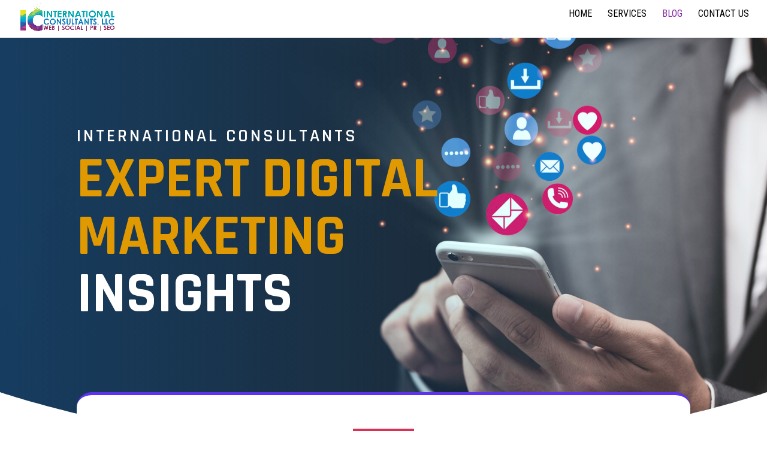

--- FILE ---
content_type: text/html; charset=UTF-8
request_url: https://international-consultants.com/blog/
body_size: 13741
content:
<!DOCTYPE html>
<html lang="en">
<head>
	<meta charset="UTF-8" />
<meta http-equiv="X-UA-Compatible" content="IE=edge">
	<link rel="pingback" href="https://international-consultants.com/xmlrpc.php" />

	<script type="text/javascript">
		document.documentElement.className = 'js';
	</script>
	
	<title>Blog | International Consultants</title>
<meta name='robots' content='max-image-preview:large' />
	<style>img:is([sizes="auto" i], [sizes^="auto," i]) { contain-intrinsic-size: 3000px 1500px }</style>
	<link rel='dns-prefetch' href='//fonts.googleapis.com' />
<link rel="alternate" type="application/rss+xml" title="International Consultants &raquo; Feed" href="https://international-consultants.com/feed/" />
<link rel="alternate" type="application/rss+xml" title="International Consultants &raquo; Comments Feed" href="https://international-consultants.com/comments/feed/" />
<script type="text/javascript">
/* <![CDATA[ */
window._wpemojiSettings = {"baseUrl":"https:\/\/s.w.org\/images\/core\/emoji\/16.0.1\/72x72\/","ext":".png","svgUrl":"https:\/\/s.w.org\/images\/core\/emoji\/16.0.1\/svg\/","svgExt":".svg","source":{"concatemoji":"https:\/\/international-consultants.com\/wp-includes\/js\/wp-emoji-release.min.js?ver=6.8.3"}};
/*! This file is auto-generated */
!function(s,n){var o,i,e;function c(e){try{var t={supportTests:e,timestamp:(new Date).valueOf()};sessionStorage.setItem(o,JSON.stringify(t))}catch(e){}}function p(e,t,n){e.clearRect(0,0,e.canvas.width,e.canvas.height),e.fillText(t,0,0);var t=new Uint32Array(e.getImageData(0,0,e.canvas.width,e.canvas.height).data),a=(e.clearRect(0,0,e.canvas.width,e.canvas.height),e.fillText(n,0,0),new Uint32Array(e.getImageData(0,0,e.canvas.width,e.canvas.height).data));return t.every(function(e,t){return e===a[t]})}function u(e,t){e.clearRect(0,0,e.canvas.width,e.canvas.height),e.fillText(t,0,0);for(var n=e.getImageData(16,16,1,1),a=0;a<n.data.length;a++)if(0!==n.data[a])return!1;return!0}function f(e,t,n,a){switch(t){case"flag":return n(e,"\ud83c\udff3\ufe0f\u200d\u26a7\ufe0f","\ud83c\udff3\ufe0f\u200b\u26a7\ufe0f")?!1:!n(e,"\ud83c\udde8\ud83c\uddf6","\ud83c\udde8\u200b\ud83c\uddf6")&&!n(e,"\ud83c\udff4\udb40\udc67\udb40\udc62\udb40\udc65\udb40\udc6e\udb40\udc67\udb40\udc7f","\ud83c\udff4\u200b\udb40\udc67\u200b\udb40\udc62\u200b\udb40\udc65\u200b\udb40\udc6e\u200b\udb40\udc67\u200b\udb40\udc7f");case"emoji":return!a(e,"\ud83e\udedf")}return!1}function g(e,t,n,a){var r="undefined"!=typeof WorkerGlobalScope&&self instanceof WorkerGlobalScope?new OffscreenCanvas(300,150):s.createElement("canvas"),o=r.getContext("2d",{willReadFrequently:!0}),i=(o.textBaseline="top",o.font="600 32px Arial",{});return e.forEach(function(e){i[e]=t(o,e,n,a)}),i}function t(e){var t=s.createElement("script");t.src=e,t.defer=!0,s.head.appendChild(t)}"undefined"!=typeof Promise&&(o="wpEmojiSettingsSupports",i=["flag","emoji"],n.supports={everything:!0,everythingExceptFlag:!0},e=new Promise(function(e){s.addEventListener("DOMContentLoaded",e,{once:!0})}),new Promise(function(t){var n=function(){try{var e=JSON.parse(sessionStorage.getItem(o));if("object"==typeof e&&"number"==typeof e.timestamp&&(new Date).valueOf()<e.timestamp+604800&&"object"==typeof e.supportTests)return e.supportTests}catch(e){}return null}();if(!n){if("undefined"!=typeof Worker&&"undefined"!=typeof OffscreenCanvas&&"undefined"!=typeof URL&&URL.createObjectURL&&"undefined"!=typeof Blob)try{var e="postMessage("+g.toString()+"("+[JSON.stringify(i),f.toString(),p.toString(),u.toString()].join(",")+"));",a=new Blob([e],{type:"text/javascript"}),r=new Worker(URL.createObjectURL(a),{name:"wpTestEmojiSupports"});return void(r.onmessage=function(e){c(n=e.data),r.terminate(),t(n)})}catch(e){}c(n=g(i,f,p,u))}t(n)}).then(function(e){for(var t in e)n.supports[t]=e[t],n.supports.everything=n.supports.everything&&n.supports[t],"flag"!==t&&(n.supports.everythingExceptFlag=n.supports.everythingExceptFlag&&n.supports[t]);n.supports.everythingExceptFlag=n.supports.everythingExceptFlag&&!n.supports.flag,n.DOMReady=!1,n.readyCallback=function(){n.DOMReady=!0}}).then(function(){return e}).then(function(){var e;n.supports.everything||(n.readyCallback(),(e=n.source||{}).concatemoji?t(e.concatemoji):e.wpemoji&&e.twemoji&&(t(e.twemoji),t(e.wpemoji)))}))}((window,document),window._wpemojiSettings);
/* ]]> */
</script>
<meta content="Divi v.4.5.7" name="generator"/><style id='wp-emoji-styles-inline-css' type='text/css'>

	img.wp-smiley, img.emoji {
		display: inline !important;
		border: none !important;
		box-shadow: none !important;
		height: 1em !important;
		width: 1em !important;
		margin: 0 0.07em !important;
		vertical-align: -0.1em !important;
		background: none !important;
		padding: 0 !important;
	}
</style>
<link rel='stylesheet' id='wp-block-library-css' href='https://international-consultants.com/wp-includes/css/dist/block-library/style.min.css?ver=6.8.3' type='text/css' media='all' />
<style id='classic-theme-styles-inline-css' type='text/css'>
/*! This file is auto-generated */
.wp-block-button__link{color:#fff;background-color:#32373c;border-radius:9999px;box-shadow:none;text-decoration:none;padding:calc(.667em + 2px) calc(1.333em + 2px);font-size:1.125em}.wp-block-file__button{background:#32373c;color:#fff;text-decoration:none}
</style>
<style id='global-styles-inline-css' type='text/css'>
:root{--wp--preset--aspect-ratio--square: 1;--wp--preset--aspect-ratio--4-3: 4/3;--wp--preset--aspect-ratio--3-4: 3/4;--wp--preset--aspect-ratio--3-2: 3/2;--wp--preset--aspect-ratio--2-3: 2/3;--wp--preset--aspect-ratio--16-9: 16/9;--wp--preset--aspect-ratio--9-16: 9/16;--wp--preset--color--black: #000000;--wp--preset--color--cyan-bluish-gray: #abb8c3;--wp--preset--color--white: #ffffff;--wp--preset--color--pale-pink: #f78da7;--wp--preset--color--vivid-red: #cf2e2e;--wp--preset--color--luminous-vivid-orange: #ff6900;--wp--preset--color--luminous-vivid-amber: #fcb900;--wp--preset--color--light-green-cyan: #7bdcb5;--wp--preset--color--vivid-green-cyan: #00d084;--wp--preset--color--pale-cyan-blue: #8ed1fc;--wp--preset--color--vivid-cyan-blue: #0693e3;--wp--preset--color--vivid-purple: #9b51e0;--wp--preset--gradient--vivid-cyan-blue-to-vivid-purple: linear-gradient(135deg,rgba(6,147,227,1) 0%,rgb(155,81,224) 100%);--wp--preset--gradient--light-green-cyan-to-vivid-green-cyan: linear-gradient(135deg,rgb(122,220,180) 0%,rgb(0,208,130) 100%);--wp--preset--gradient--luminous-vivid-amber-to-luminous-vivid-orange: linear-gradient(135deg,rgba(252,185,0,1) 0%,rgba(255,105,0,1) 100%);--wp--preset--gradient--luminous-vivid-orange-to-vivid-red: linear-gradient(135deg,rgba(255,105,0,1) 0%,rgb(207,46,46) 100%);--wp--preset--gradient--very-light-gray-to-cyan-bluish-gray: linear-gradient(135deg,rgb(238,238,238) 0%,rgb(169,184,195) 100%);--wp--preset--gradient--cool-to-warm-spectrum: linear-gradient(135deg,rgb(74,234,220) 0%,rgb(151,120,209) 20%,rgb(207,42,186) 40%,rgb(238,44,130) 60%,rgb(251,105,98) 80%,rgb(254,248,76) 100%);--wp--preset--gradient--blush-light-purple: linear-gradient(135deg,rgb(255,206,236) 0%,rgb(152,150,240) 100%);--wp--preset--gradient--blush-bordeaux: linear-gradient(135deg,rgb(254,205,165) 0%,rgb(254,45,45) 50%,rgb(107,0,62) 100%);--wp--preset--gradient--luminous-dusk: linear-gradient(135deg,rgb(255,203,112) 0%,rgb(199,81,192) 50%,rgb(65,88,208) 100%);--wp--preset--gradient--pale-ocean: linear-gradient(135deg,rgb(255,245,203) 0%,rgb(182,227,212) 50%,rgb(51,167,181) 100%);--wp--preset--gradient--electric-grass: linear-gradient(135deg,rgb(202,248,128) 0%,rgb(113,206,126) 100%);--wp--preset--gradient--midnight: linear-gradient(135deg,rgb(2,3,129) 0%,rgb(40,116,252) 100%);--wp--preset--font-size--small: 13px;--wp--preset--font-size--medium: 20px;--wp--preset--font-size--large: 36px;--wp--preset--font-size--x-large: 42px;--wp--preset--spacing--20: 0.44rem;--wp--preset--spacing--30: 0.67rem;--wp--preset--spacing--40: 1rem;--wp--preset--spacing--50: 1.5rem;--wp--preset--spacing--60: 2.25rem;--wp--preset--spacing--70: 3.38rem;--wp--preset--spacing--80: 5.06rem;--wp--preset--shadow--natural: 6px 6px 9px rgba(0, 0, 0, 0.2);--wp--preset--shadow--deep: 12px 12px 50px rgba(0, 0, 0, 0.4);--wp--preset--shadow--sharp: 6px 6px 0px rgba(0, 0, 0, 0.2);--wp--preset--shadow--outlined: 6px 6px 0px -3px rgba(255, 255, 255, 1), 6px 6px rgba(0, 0, 0, 1);--wp--preset--shadow--crisp: 6px 6px 0px rgba(0, 0, 0, 1);}:where(.is-layout-flex){gap: 0.5em;}:where(.is-layout-grid){gap: 0.5em;}body .is-layout-flex{display: flex;}.is-layout-flex{flex-wrap: wrap;align-items: center;}.is-layout-flex > :is(*, div){margin: 0;}body .is-layout-grid{display: grid;}.is-layout-grid > :is(*, div){margin: 0;}:where(.wp-block-columns.is-layout-flex){gap: 2em;}:where(.wp-block-columns.is-layout-grid){gap: 2em;}:where(.wp-block-post-template.is-layout-flex){gap: 1.25em;}:where(.wp-block-post-template.is-layout-grid){gap: 1.25em;}.has-black-color{color: var(--wp--preset--color--black) !important;}.has-cyan-bluish-gray-color{color: var(--wp--preset--color--cyan-bluish-gray) !important;}.has-white-color{color: var(--wp--preset--color--white) !important;}.has-pale-pink-color{color: var(--wp--preset--color--pale-pink) !important;}.has-vivid-red-color{color: var(--wp--preset--color--vivid-red) !important;}.has-luminous-vivid-orange-color{color: var(--wp--preset--color--luminous-vivid-orange) !important;}.has-luminous-vivid-amber-color{color: var(--wp--preset--color--luminous-vivid-amber) !important;}.has-light-green-cyan-color{color: var(--wp--preset--color--light-green-cyan) !important;}.has-vivid-green-cyan-color{color: var(--wp--preset--color--vivid-green-cyan) !important;}.has-pale-cyan-blue-color{color: var(--wp--preset--color--pale-cyan-blue) !important;}.has-vivid-cyan-blue-color{color: var(--wp--preset--color--vivid-cyan-blue) !important;}.has-vivid-purple-color{color: var(--wp--preset--color--vivid-purple) !important;}.has-black-background-color{background-color: var(--wp--preset--color--black) !important;}.has-cyan-bluish-gray-background-color{background-color: var(--wp--preset--color--cyan-bluish-gray) !important;}.has-white-background-color{background-color: var(--wp--preset--color--white) !important;}.has-pale-pink-background-color{background-color: var(--wp--preset--color--pale-pink) !important;}.has-vivid-red-background-color{background-color: var(--wp--preset--color--vivid-red) !important;}.has-luminous-vivid-orange-background-color{background-color: var(--wp--preset--color--luminous-vivid-orange) !important;}.has-luminous-vivid-amber-background-color{background-color: var(--wp--preset--color--luminous-vivid-amber) !important;}.has-light-green-cyan-background-color{background-color: var(--wp--preset--color--light-green-cyan) !important;}.has-vivid-green-cyan-background-color{background-color: var(--wp--preset--color--vivid-green-cyan) !important;}.has-pale-cyan-blue-background-color{background-color: var(--wp--preset--color--pale-cyan-blue) !important;}.has-vivid-cyan-blue-background-color{background-color: var(--wp--preset--color--vivid-cyan-blue) !important;}.has-vivid-purple-background-color{background-color: var(--wp--preset--color--vivid-purple) !important;}.has-black-border-color{border-color: var(--wp--preset--color--black) !important;}.has-cyan-bluish-gray-border-color{border-color: var(--wp--preset--color--cyan-bluish-gray) !important;}.has-white-border-color{border-color: var(--wp--preset--color--white) !important;}.has-pale-pink-border-color{border-color: var(--wp--preset--color--pale-pink) !important;}.has-vivid-red-border-color{border-color: var(--wp--preset--color--vivid-red) !important;}.has-luminous-vivid-orange-border-color{border-color: var(--wp--preset--color--luminous-vivid-orange) !important;}.has-luminous-vivid-amber-border-color{border-color: var(--wp--preset--color--luminous-vivid-amber) !important;}.has-light-green-cyan-border-color{border-color: var(--wp--preset--color--light-green-cyan) !important;}.has-vivid-green-cyan-border-color{border-color: var(--wp--preset--color--vivid-green-cyan) !important;}.has-pale-cyan-blue-border-color{border-color: var(--wp--preset--color--pale-cyan-blue) !important;}.has-vivid-cyan-blue-border-color{border-color: var(--wp--preset--color--vivid-cyan-blue) !important;}.has-vivid-purple-border-color{border-color: var(--wp--preset--color--vivid-purple) !important;}.has-vivid-cyan-blue-to-vivid-purple-gradient-background{background: var(--wp--preset--gradient--vivid-cyan-blue-to-vivid-purple) !important;}.has-light-green-cyan-to-vivid-green-cyan-gradient-background{background: var(--wp--preset--gradient--light-green-cyan-to-vivid-green-cyan) !important;}.has-luminous-vivid-amber-to-luminous-vivid-orange-gradient-background{background: var(--wp--preset--gradient--luminous-vivid-amber-to-luminous-vivid-orange) !important;}.has-luminous-vivid-orange-to-vivid-red-gradient-background{background: var(--wp--preset--gradient--luminous-vivid-orange-to-vivid-red) !important;}.has-very-light-gray-to-cyan-bluish-gray-gradient-background{background: var(--wp--preset--gradient--very-light-gray-to-cyan-bluish-gray) !important;}.has-cool-to-warm-spectrum-gradient-background{background: var(--wp--preset--gradient--cool-to-warm-spectrum) !important;}.has-blush-light-purple-gradient-background{background: var(--wp--preset--gradient--blush-light-purple) !important;}.has-blush-bordeaux-gradient-background{background: var(--wp--preset--gradient--blush-bordeaux) !important;}.has-luminous-dusk-gradient-background{background: var(--wp--preset--gradient--luminous-dusk) !important;}.has-pale-ocean-gradient-background{background: var(--wp--preset--gradient--pale-ocean) !important;}.has-electric-grass-gradient-background{background: var(--wp--preset--gradient--electric-grass) !important;}.has-midnight-gradient-background{background: var(--wp--preset--gradient--midnight) !important;}.has-small-font-size{font-size: var(--wp--preset--font-size--small) !important;}.has-medium-font-size{font-size: var(--wp--preset--font-size--medium) !important;}.has-large-font-size{font-size: var(--wp--preset--font-size--large) !important;}.has-x-large-font-size{font-size: var(--wp--preset--font-size--x-large) !important;}
:where(.wp-block-post-template.is-layout-flex){gap: 1.25em;}:where(.wp-block-post-template.is-layout-grid){gap: 1.25em;}
:where(.wp-block-columns.is-layout-flex){gap: 2em;}:where(.wp-block-columns.is-layout-grid){gap: 2em;}
:root :where(.wp-block-pullquote){font-size: 1.5em;line-height: 1.6;}
</style>
<link rel='stylesheet' id='divi-style-css' href='https://international-consultants.com/wp-content/themes/Divi/style.css?ver=4.5.7' type='text/css' media='all' />
<link rel='stylesheet' id='et-builder-googlefonts-cached-css' href='https://fonts.googleapis.com/css?family=Roboto+Condensed%3A300%2C300italic%2Cregular%2Citalic%2C700%2C700italic%7CLato%3A100%2C100italic%2C300%2C300italic%2Cregular%2Citalic%2C700%2C700italic%2C900%2C900italic%7CRajdhani%3A300%2Cregular%2C500%2C600%2C700%7CUbuntu%3A300%2C300italic%2Cregular%2Citalic%2C500%2C500italic%2C700%2C700italic&#038;subset=latin%2Clatin-ext&#038;display=swap&#038;ver=6.8.3' type='text/css' media='all' />
<link rel='stylesheet' id='dashicons-css' href='https://international-consultants.com/wp-includes/css/dashicons.min.css?ver=6.8.3' type='text/css' media='all' />
<script type="text/javascript" src="https://international-consultants.com/wp-includes/js/jquery/jquery.min.js?ver=3.7.1" id="jquery-core-js"></script>
<script type="text/javascript" src="https://international-consultants.com/wp-includes/js/jquery/jquery-migrate.min.js?ver=3.4.1" id="jquery-migrate-js"></script>
<script type="text/javascript" src="https://international-consultants.com/wp-content/themes/Divi/core/admin/js/es6-promise.auto.min.js?ver=6.8.3" id="es6-promise-js"></script>
<script type="text/javascript" id="et-core-api-spam-recaptcha-js-extra">
/* <![CDATA[ */
var et_core_api_spam_recaptcha = {"site_key":"","page_action":{"action":"blog"}};
/* ]]> */
</script>
<script type="text/javascript" src="https://international-consultants.com/wp-content/themes/Divi/core/admin/js/recaptcha.js?ver=6.8.3" id="et-core-api-spam-recaptcha-js"></script>
<link rel="https://api.w.org/" href="https://international-consultants.com/wp-json/" /><link rel="alternate" title="JSON" type="application/json" href="https://international-consultants.com/wp-json/wp/v2/pages/371185" /><link rel="EditURI" type="application/rsd+xml" title="RSD" href="https://international-consultants.com/xmlrpc.php?rsd" />
<meta name="generator" content="WordPress 6.8.3" />
<link rel="canonical" href="https://international-consultants.com/blog/" />
<link rel='shortlink' href='https://international-consultants.com/?p=371185' />
<link rel="alternate" title="oEmbed (JSON)" type="application/json+oembed" href="https://international-consultants.com/wp-json/oembed/1.0/embed?url=https%3A%2F%2Finternational-consultants.com%2Fblog%2F" />
<link rel="alternate" title="oEmbed (XML)" type="text/xml+oembed" href="https://international-consultants.com/wp-json/oembed/1.0/embed?url=https%3A%2F%2Finternational-consultants.com%2Fblog%2F&#038;format=xml" />
<meta name="viewport" content="width=device-width, initial-scale=1.0, maximum-scale=1.0, user-scalable=0" /><link rel="icon" href="https://international-consultants.com/wp-content/uploads/2025/09/cropped-i-clogo-final-32x32.jpg" sizes="32x32" />
<link rel="icon" href="https://international-consultants.com/wp-content/uploads/2025/09/cropped-i-clogo-final-192x192.jpg" sizes="192x192" />
<link rel="apple-touch-icon" href="https://international-consultants.com/wp-content/uploads/2025/09/cropped-i-clogo-final-180x180.jpg" />
<meta name="msapplication-TileImage" content="https://international-consultants.com/wp-content/uploads/2025/09/cropped-i-clogo-final-270x270.jpg" />
<style id="et-divi-customizer-global-cached-inline-styles">body,.et_pb_column_1_2 .et_quote_content blockquote cite,.et_pb_column_1_2 .et_link_content a.et_link_main_url,.et_pb_column_1_3 .et_quote_content blockquote cite,.et_pb_column_3_8 .et_quote_content blockquote cite,.et_pb_column_1_4 .et_quote_content blockquote cite,.et_pb_blog_grid .et_quote_content blockquote cite,.et_pb_column_1_3 .et_link_content a.et_link_main_url,.et_pb_column_3_8 .et_link_content a.et_link_main_url,.et_pb_column_1_4 .et_link_content a.et_link_main_url,.et_pb_blog_grid .et_link_content a.et_link_main_url,body .et_pb_bg_layout_light .et_pb_post p,body .et_pb_bg_layout_dark .et_pb_post p{font-size:18px}.et_pb_slide_content,.et_pb_best_value{font-size:20px}body{color:#000000}h1,h2,h3,h4,h5,h6{color:#000000}.woocommerce #respond input#submit,.woocommerce-page #respond input#submit,.woocommerce #content input.button,.woocommerce-page #content input.button,.woocommerce-message,.woocommerce-error,.woocommerce-info{background:#8729a6!important}#et_search_icon:hover,.mobile_menu_bar:before,.mobile_menu_bar:after,.et_toggle_slide_menu:after,.et-social-icon a:hover,.et_pb_sum,.et_pb_pricing li a,.et_pb_pricing_table_button,.et_overlay:before,.entry-summary p.price ins,.woocommerce div.product span.price,.woocommerce-page div.product span.price,.woocommerce #content div.product span.price,.woocommerce-page #content div.product span.price,.woocommerce div.product p.price,.woocommerce-page div.product p.price,.woocommerce #content div.product p.price,.woocommerce-page #content div.product p.price,.et_pb_member_social_links a:hover,.woocommerce .star-rating span:before,.woocommerce-page .star-rating span:before,.et_pb_widget li a:hover,.et_pb_filterable_portfolio .et_pb_portfolio_filters li a.active,.et_pb_filterable_portfolio .et_pb_portofolio_pagination ul li a.active,.et_pb_gallery .et_pb_gallery_pagination ul li a.active,.wp-pagenavi span.current,.wp-pagenavi a:hover,.nav-single a,.tagged_as a,.posted_in a{color:#8729a6}.et_pb_contact_submit,.et_password_protected_form .et_submit_button,.et_pb_bg_layout_light .et_pb_newsletter_button,.comment-reply-link,.form-submit .et_pb_button,.et_pb_bg_layout_light .et_pb_promo_button,.et_pb_bg_layout_light .et_pb_more_button,.woocommerce a.button.alt,.woocommerce-page a.button.alt,.woocommerce button.button.alt,.woocommerce button.button.alt.disabled,.woocommerce-page button.button.alt,.woocommerce-page button.button.alt.disabled,.woocommerce input.button.alt,.woocommerce-page input.button.alt,.woocommerce #respond input#submit.alt,.woocommerce-page #respond input#submit.alt,.woocommerce #content input.button.alt,.woocommerce-page #content input.button.alt,.woocommerce a.button,.woocommerce-page a.button,.woocommerce button.button,.woocommerce-page button.button,.woocommerce input.button,.woocommerce-page input.button,.et_pb_contact p input[type="checkbox"]:checked+label i:before,.et_pb_bg_layout_light.et_pb_module.et_pb_button{color:#8729a6}.footer-widget h4{color:#8729a6}.et-search-form,.nav li ul,.et_mobile_menu,.footer-widget li:before,.et_pb_pricing li:before,blockquote{border-color:#8729a6}.et_pb_counter_amount,.et_pb_featured_table .et_pb_pricing_heading,.et_quote_content,.et_link_content,.et_audio_content,.et_pb_post_slider.et_pb_bg_layout_dark,.et_slide_in_menu_container,.et_pb_contact p input[type="radio"]:checked+label i:before{background-color:#8729a6}.container,.et_pb_row,.et_pb_slider .et_pb_container,.et_pb_fullwidth_section .et_pb_title_container,.et_pb_fullwidth_section .et_pb_title_featured_container,.et_pb_fullwidth_header:not(.et_pb_fullscreen) .et_pb_fullwidth_header_container{max-width:1240px}.et_boxed_layout #page-container,.et_boxed_layout.et_non_fixed_nav.et_transparent_nav #page-container #top-header,.et_boxed_layout.et_non_fixed_nav.et_transparent_nav #page-container #main-header,.et_fixed_nav.et_boxed_layout #page-container #top-header,.et_fixed_nav.et_boxed_layout #page-container #main-header,.et_boxed_layout #page-container .container,.et_boxed_layout #page-container .et_pb_row{max-width:1400px}a{color:#8729a6}#top-header,#et-secondary-nav li ul{background-color:#8729a6}.et_header_style_centered .mobile_nav .select_page,.et_header_style_split .mobile_nav .select_page,.et_nav_text_color_light #top-menu>li>a,.et_nav_text_color_dark #top-menu>li>a,#top-menu a,.et_mobile_menu li a,.et_nav_text_color_light .et_mobile_menu li a,.et_nav_text_color_dark .et_mobile_menu li a,#et_search_icon:before,.et_search_form_container input,span.et_close_search_field:after,#et-top-navigation .et-cart-info{color:#000000}.et_search_form_container input::-moz-placeholder{color:#000000}.et_search_form_container input::-webkit-input-placeholder{color:#000000}.et_search_form_container input:-ms-input-placeholder{color:#000000}#top-menu li a{font-size:16px}body.et_vertical_nav .container.et_search_form_container .et-search-form input{font-size:16px!important}#top-menu li a,.et_search_form_container input{font-weight:normal;font-style:normal;text-transform:uppercase;text-decoration:none}.et_search_form_container input::-moz-placeholder{font-weight:normal;font-style:normal;text-transform:uppercase;text-decoration:none}.et_search_form_container input::-webkit-input-placeholder{font-weight:normal;font-style:normal;text-transform:uppercase;text-decoration:none}.et_search_form_container input:-ms-input-placeholder{font-weight:normal;font-style:normal;text-transform:uppercase;text-decoration:none}#top-menu li.current-menu-ancestor>a,#top-menu li.current-menu-item>a,.et_color_scheme_red #top-menu li.current-menu-ancestor>a,.et_color_scheme_red #top-menu li.current-menu-item>a,.et_color_scheme_pink #top-menu li.current-menu-ancestor>a,.et_color_scheme_pink #top-menu li.current-menu-item>a,.et_color_scheme_orange #top-menu li.current-menu-ancestor>a,.et_color_scheme_orange #top-menu li.current-menu-item>a,.et_color_scheme_green #top-menu li.current-menu-ancestor>a,.et_color_scheme_green #top-menu li.current-menu-item>a{color:#8729a6}#footer-widgets .footer-widget a,#footer-widgets .footer-widget li a,#footer-widgets .footer-widget li a:hover{color:#ffffff}.footer-widget{color:#ffffff}#main-footer .footer-widget h4{color:#8729a6}.footer-widget li:before{border-color:#8729a6}.footer-widget .et_pb_widget div,.footer-widget .et_pb_widget ul,.footer-widget .et_pb_widget ol,.footer-widget .et_pb_widget label{line-height:1.7em}#footer-widgets .footer-widget li:before{top:12.3px}#et-footer-nav .bottom-nav li.current-menu-item a{color:#8729a6}#footer-bottom{background-color:#000000}#footer-info,#footer-info a{color:#ffffff}#footer-info{font-size:13px}body .et_pb_button:hover,.woocommerce a.button.alt:hover,.woocommerce-page a.button.alt:hover,.woocommerce button.button.alt:hover,.woocommerce button.button.alt.disabled:hover,.woocommerce-page button.button.alt:hover,.woocommerce-page button.button.alt.disabled:hover,.woocommerce input.button.alt:hover,.woocommerce-page input.button.alt:hover,.woocommerce #respond input#submit.alt:hover,.woocommerce-page #respond input#submit.alt:hover,.woocommerce #content input.button.alt:hover,.woocommerce-page #content input.button.alt:hover,.woocommerce a.button:hover,.woocommerce-page a.button:hover,.woocommerce button.button:hover,.woocommerce-page button.button:hover,.woocommerce input.button:hover,.woocommerce-page input.button:hover,.woocommerce #respond input#submit:hover,.woocommerce-page #respond input#submit:hover,.woocommerce #content input.button:hover,.woocommerce-page #content input.button:hover{border-radius:0px}h1,h2,h3,h4,h5,h6,.et_quote_content blockquote p,.et_pb_slide_description .et_pb_slide_title{font-weight:normal;font-style:normal;text-transform:uppercase;text-decoration:none}@media only screen and (min-width:981px){#logo{max-height:80%}.et_pb_svg_logo #logo{height:80%}.et_header_style_centered.et_hide_primary_logo #main-header:not(.et-fixed-header) .logo_container,.et_header_style_centered.et_hide_fixed_logo #main-header.et-fixed-header .logo_container{height:11.88px}.et_header_style_left .et-fixed-header #et-top-navigation,.et_header_style_split .et-fixed-header #et-top-navigation{padding:33px 0 0 0}.et_header_style_left .et-fixed-header #et-top-navigation nav>ul>li>a,.et_header_style_split .et-fixed-header #et-top-navigation nav>ul>li>a{padding-bottom:33px}.et_header_style_centered header#main-header.et-fixed-header .logo_container{height:66px}.et_header_style_split #main-header.et-fixed-header .centered-inline-logo-wrap{width:66px;margin:-66px 0}.et_header_style_split .et-fixed-header .centered-inline-logo-wrap #logo{max-height:66px}.et_pb_svg_logo.et_header_style_split .et-fixed-header .centered-inline-logo-wrap #logo{height:66px}.et_header_style_slide .et-fixed-header #et-top-navigation,.et_header_style_fullscreen .et-fixed-header #et-top-navigation{padding:24px 0 24px 0!important}.et-fixed-header #top-menu a,.et-fixed-header #et_search_icon:before,.et-fixed-header #et_top_search .et-search-form input,.et-fixed-header .et_search_form_container input,.et-fixed-header .et_close_search_field:after,.et-fixed-header #et-top-navigation .et-cart-info{color:#000000!important}.et-fixed-header .et_search_form_container input::-moz-placeholder{color:#000000!important}.et-fixed-header .et_search_form_container input::-webkit-input-placeholder{color:#000000!important}.et-fixed-header .et_search_form_container input:-ms-input-placeholder{color:#000000!important}.et-fixed-header #top-menu li.current-menu-ancestor>a,.et-fixed-header #top-menu li.current-menu-item>a{color:#8729a6!important}}@media only screen and (min-width:1550px){.et_pb_row{padding:31px 0}.et_pb_section{padding:62px 0}.single.et_pb_pagebuilder_layout.et_full_width_page .et_post_meta_wrapper{padding-top:93px}.et_pb_fullwidth_section{padding:0}}	h1,h2,h3,h4,h5,h6{font-family:'Roboto Condensed',Helvetica,Arial,Lucida,sans-serif}body,input,textarea,select{font-family:'Lato',Helvetica,Arial,Lucida,sans-serif}#main-header,#et-top-navigation{font-family:'Roboto Condensed',Helvetica,Arial,Lucida,sans-serif}.cta_menu a{padding:20px 30px!important;background-color:#5e33f0;color:#fff!important}.et-fixed-header #top-menu li.cta_menu.current-menu-item>a{color:#ffffff!important}.more-link{background-color:#5e33f0;color:#fff!important;padding:1px 10px;text-transform:uppercase;font-size:13px;margin-top:10px;display:inline-block!important}.et-fixed-header #top-menu .cta_menu a{color:#fff!important}body{font-weight:400}.et_header_style_left #et-top-navigation{padding-top:16px!important}</style></head>
<body class="wp-singular page-template-default page page-id-371185 wp-theme-Divi et-tb-has-template et-tb-has-footer et_pb_button_helper_class et_fullwidth_nav et_fixed_nav et_show_nav et_primary_nav_dropdown_animation_fade et_secondary_nav_dropdown_animation_fade et_header_style_left et_cover_background et_pb_gutter osx et_pb_gutters3 et_pb_pagebuilder_layout et_no_sidebar et_divi_theme et-db et_minified_js et_minified_css">
	<div id="page-container">
<div id="et-boc" class="et-boc">
			
		

	<header id="main-header" data-height-onload="66">
		<div class="container clearfix et_menu_container">
					<div class="logo_container">
				<span class="logo_helper"></span>
				<a href="https://international-consultants.com/">
					<img src="https://international-consultants.com/wp-content/uploads/2023/12/ic-LOGO.png" alt="International Consultants" id="logo" data-height-percentage="80" />
				</a>
			</div>
					<div id="et-top-navigation" data-height="66" data-fixed-height="66">
									<nav id="top-menu-nav">
					<ul id="top-menu" class="nav"><li class="menu-item menu-item-type-post_type menu-item-object-page menu-item-home menu-item-371159"><a href="https://international-consultants.com/">Home</a></li>
<li class="menu-item menu-item-type-post_type menu-item-object-page menu-item-371160"><a href="https://international-consultants.com/services/">Services</a></li>
<li class="menu-item menu-item-type-post_type menu-item-object-page current-menu-item page_item page-item-371185 current_page_item menu-item-371187"><a href="https://international-consultants.com/blog/" aria-current="page">Blog</a></li>
<li class="menu-item menu-item-type-post_type menu-item-object-page menu-item-371182"><a href="https://international-consultants.com/contact-us/">Contact Us</a></li>
</ul>					</nav>
				
				
				
				
				<div id="et_mobile_nav_menu">
				<div class="mobile_nav closed">
					<span class="select_page">Select Page</span>
					<span class="mobile_menu_bar mobile_menu_bar_toggle"></span>
				</div>
			</div>			</div> <!-- #et-top-navigation -->
		</div> <!-- .container -->
		<div class="et_search_outer">
			<div class="container et_search_form_container">
				<form role="search" method="get" class="et-search-form" action="https://international-consultants.com/">
				<input type="search" class="et-search-field" placeholder="Search &hellip;" value="" name="s" title="Search for:" />				</form>
				<span class="et_close_search_field"></span>
			</div>
		</div>
	</header> <!-- #main-header -->
<div id="et-main-area">
	
<div id="main-content">


			
				<article id="post-371185" class="post-371185 page type-page status-publish hentry">

				
					<div class="entry-content">
					<div class="et-l et-l--post">
			<div class="et_builder_inner_content et_pb_gutters3">
		<div class="et_pb_section et_pb_section_0 et_pb_with_background et_section_regular section_has_divider et_pb_bottom_divider" >
				
				
				
				
					<div class="et_pb_row et_pb_row_0">
				<div class="et_pb_column et_pb_column_2_3 et_pb_column_0  et_pb_css_mix_blend_mode_passthrough">
				
				
				<div class="et_pb_module et_pb_text et_pb_text_0 et_animated  et_pb_text_align_left et_pb_bg_layout_light">
				
				
				<div class="et_pb_text_inner"><h3>international consultants</h3>
<h1><span style="color: #1face1;"><span style="color: #e09900;">Expert digital marketing </span></span>insights </h1></div>
			</div> <!-- .et_pb_text -->
			</div> <!-- .et_pb_column --><div class="et_pb_column et_pb_column_1_3 et_pb_column_1  et_pb_css_mix_blend_mode_passthrough et-last-child et_pb_column_empty">
				
				
				
			</div> <!-- .et_pb_column -->
				
				
			</div> <!-- .et_pb_row -->
				
				<div class="et_pb_bottom_inside_divider et-no-transition"></div>
			</div> <!-- .et_pb_section --><div class="et_pb_section et_pb_section_1 et_pb_with_background et_section_regular" >
				
				
				
				
					<div class="et_pb_with_border et_pb_row et_pb_row_1">
				<div class="et_pb_column et_pb_column_4_4 et_pb_column_2  et_pb_css_mix_blend_mode_passthrough et-last-child">
				
				
				<div class="et_pb_module et_pb_divider et_pb_divider_0 et_pb_divider_position_ et_pb_space"><div class="et_pb_divider_internal"></div></div><div class="et_pb_module et_pb_text et_pb_text_1  et_pb_text_align_center et_pb_bg_layout_light">
				
				
				<div class="et_pb_text_inner"><p>Expert digital marketing insights.</p></div>
			</div> <!-- .et_pb_text -->
			</div> <!-- .et_pb_column -->
				
				
			</div> <!-- .et_pb_row --><div class="et_pb_row et_pb_row_2">
				<div class="et_pb_column et_pb_column_4_4 et_pb_column_3  et_pb_css_mix_blend_mode_passthrough et-last-child">
				
				
				<div class="et_pb_with_border et_pb_module et_pb_blog_0 et_pb_blog_grid_wrapper">
					<div class="et_pb_blog_grid clearfix ">
					
					
					<div class="et_pb_ajax_pagination_container">
						<div class="et_pb_salvattore_content" data-columns>
			<article id="post-371142" class="et_pb_post clearfix et_pb_blog_item_0_0 post-371142 post type-post status-publish format-standard has-post-thumbnail hentry category-social-media-marketing">

				<div class="et_pb_image_container"><a href="https://international-consultants.com/social-media-marketing/revolutionizing-b2b-marketing-mastering-cost-effective-targeted-social-media-advertising/" class="entry-featured-image-url"><img decoding="async" src="https://international-consultants.com/wp-content/uploads/2023/12/service-4-400x250.jpg" alt="Revolutionizing B2B Marketing: Mastering Cost-Effective Targeted Social Media Advertising" class="" srcset="https://international-consultants.com/wp-content/uploads/2023/12/service-4.jpg 479w, https://international-consultants.com/wp-content/uploads/2023/12/service-4-400x250.jpg 480w " sizes="(max-width:479px) 479px, 100vw "  width='400' height='250' /></a></div> <!-- .et_pb_image_container -->
														<h2 class="entry-title"><a href="https://international-consultants.com/social-media-marketing/revolutionizing-b2b-marketing-mastering-cost-effective-targeted-social-media-advertising/">Revolutionizing B2B Marketing: Mastering Cost-Effective Targeted Social Media Advertising</a></h2>
				
					<p class="post-meta"><span class="published">Jan 3, 2024</span> | <a href="https://international-consultants.com/category/social-media-marketing/" rel="tag">social media marketing</a></p><div class="post-content"><div class="post-content-inner"><p>In the rapidly evolving digital marketplace, the significance of targeted social media advertising...</p>
</div><a href="https://international-consultants.com/social-media-marketing/revolutionizing-b2b-marketing-mastering-cost-effective-targeted-social-media-advertising/" class="more-link">read more</a></div>			
			</article> <!-- .et_pb_post -->
				
			<article id="post-371140" class="et_pb_post clearfix et_pb_blog_item_0_1 post-371140 post type-post status-publish format-standard has-post-thumbnail hentry category-social-media-marketing">

				<div class="et_pb_image_container"><a href="https://international-consultants.com/social-media-marketing/maximizing-your-reach-cost-effective-strategies-for-targeting-the-right-audience-on-social-media/" class="entry-featured-image-url"><img decoding="async" src="https://international-consultants.com/wp-content/uploads/2024/01/social-media-marketing-concept-with-businessman-holding-smartphone-scaled.jpg" alt="Maximizing Your Reach: Cost-Effective Strategies for Targeting the Right Audience on Social Media" class="" srcset="https://international-consultants.com/wp-content/uploads/2024/01/social-media-marketing-concept-with-businessman-holding-smartphone-scaled.jpg 479w, https://international-consultants.com/wp-content/uploads/2024/01/social-media-marketing-concept-with-businessman-holding-smartphone-scaled.jpg 480w " sizes="(max-width:479px) 479px, 100vw "  width='400' height='250' /></a></div> <!-- .et_pb_image_container -->
														<h2 class="entry-title"><a href="https://international-consultants.com/social-media-marketing/maximizing-your-reach-cost-effective-strategies-for-targeting-the-right-audience-on-social-media/">Maximizing Your Reach: Cost-Effective Strategies for Targeting the Right Audience on Social Media</a></h2>
				
					<p class="post-meta"><span class="published">Jan 3, 2024</span> | <a href="https://international-consultants.com/category/social-media-marketing/" rel="tag">social media marketing</a></p><div class="post-content"><div class="post-content-inner"><p>In the dynamic world of digital marketing, reaching the right audience on social media without...</p>
</div><a href="https://international-consultants.com/social-media-marketing/maximizing-your-reach-cost-effective-strategies-for-targeting-the-right-audience-on-social-media/" class="more-link">read more</a></div>			
			</article> <!-- .et_pb_post -->
				
			<article id="post-371138" class="et_pb_post clearfix et_pb_blog_item_0_2 post-371138 post type-post status-publish format-standard has-post-thumbnail hentry category-social-media-marketing">

				<div class="et_pb_image_container"><a href="https://international-consultants.com/social-media-marketing/expanding-horizons-how-social-media-can-elevate-your-brand/" class="entry-featured-image-url"><img decoding="async" src="https://international-consultants.com/wp-content/uploads/2024/01/content-marketing-content-data-blogging-media-publication-information-vision-concept-400x250.jpg" alt="Expanding Horizons: How Social Media Can Elevate Your Brand" class="" srcset="https://international-consultants.com/wp-content/uploads/2024/01/content-marketing-content-data-blogging-media-publication-information-vision-concept-scaled.jpg 479w, https://international-consultants.com/wp-content/uploads/2024/01/content-marketing-content-data-blogging-media-publication-information-vision-concept-400x250.jpg 480w " sizes="(max-width:479px) 479px, 100vw "  width='400' height='250' /></a></div> <!-- .et_pb_image_container -->
														<h2 class="entry-title"><a href="https://international-consultants.com/social-media-marketing/expanding-horizons-how-social-media-can-elevate-your-brand/">Expanding Horizons: How Social Media Can Elevate Your Brand</a></h2>
				
					<p class="post-meta"><span class="published">Jan 3, 2024</span> | <a href="https://international-consultants.com/category/social-media-marketing/" rel="tag">social media marketing</a></p><div class="post-content"><div class="post-content-inner"><p>In the ever-evolving world of digital marketing, the power of social media in brand building and...</p>
</div><a href="https://international-consultants.com/social-media-marketing/expanding-horizons-how-social-media-can-elevate-your-brand/" class="more-link">read more</a></div>			
			</article> <!-- .et_pb_post -->
				</div><!-- .et_pb_salvattore_content --><div><div class="pagination clearfix">
	<div class="alignleft"><a href="https://international-consultants.com/blog/page/2/?et_blog" >&laquo; Older Entries</a></div>
	<div class="alignright"></div>
</div></div></div> <!-- .et_pb_posts -->
					</div>
					 
				</div>
			</div> <!-- .et_pb_column -->
				
				
			</div> <!-- .et_pb_row -->
				
				
			</div> <!-- .et_pb_section --><div class="et_pb_section et_pb_section_2 et_pb_section_parallax et_pb_with_background et_section_regular" >
				
				<div class="et_parallax_bg_wrap"><div
						class="et_parallax_bg et_pb_parallax_css et_parallax_bg_phone"
						style="background-image: url(https://elements.duogeeks.com/wp-content/uploads/2020/09/Untitled-3.png);"
					></div></div><div class="et_parallax_bg_wrap"><div
						class="et_parallax_bg_phone_exist et_parallax_bg et_pb_parallax_css et_parallax_bg_tablet"
						style="background-image: url(https://elements.duogeeks.com/wp-content/uploads/2020/09/Untitled-3.png);"
					></div></div><div class="et_parallax_bg_wrap"><div
						class="et_parallax_bg_phone_exist et_parallax_bg_tablet_exist et_parallax_bg et_pb_parallax_css"
						style="background-image: url(https://elements.duogeeks.com/wp-content/uploads/2020/09/Untitled-3.png);"
					></div></div>
				
				
					<div class="et_pb_row et_pb_row_3 et_pb_equal_columns et_pb_gutters3">
				<div class="et_pb_column et_pb_column_1_4 et_pb_column_4  et_pb_css_mix_blend_mode_passthrough">
				
				
				<div class="et_pb_with_border et_pb_module et_pb_blurb et_pb_blurb_0 et_animated  et_pb_text_align_left  et_pb_blurb_position_top et_pb_bg_layout_light">
				
				
				<div class="et_pb_blurb_content">
					<div class="et_pb_main_blurb_image"><span class="et_pb_image_wrap"><img decoding="async" src="http://international-consultants.com/wp-content/uploads/2024/01/LIFT-OFF.png" alt="" srcset="https://international-consultants.com/wp-content/uploads/2024/01/LIFT-OFF.png 512w, https://international-consultants.com/wp-content/uploads/2024/01/LIFT-OFF-480x480.png 480w" sizes="(min-width: 0px) and (max-width: 480px) 480px, (min-width: 481px) 512px, 100vw" class="et-waypoint et_pb_animation_top" /></span></div>
					<div class="et_pb_blurb_container">
						<h4 class="et_pb_module_header"><span>digital MARKETING (SEO/SEM/PPC)</span></h4>
						<div class="et_pb_blurb_description"><p>Our yoga trainers will build your perfect body fast.</p></div>
					</div>
				</div> <!-- .et_pb_blurb_content -->
			</div> <!-- .et_pb_blurb -->
			</div> <!-- .et_pb_column --><div class="et_pb_column et_pb_column_1_4 et_pb_column_5  et_pb_css_mix_blend_mode_passthrough">
				
				
				<div class="et_pb_with_border et_pb_module et_pb_blurb et_pb_blurb_1 et_animated  et_pb_text_align_left  et_pb_blurb_position_top et_pb_bg_layout_light">
				
				
				<div class="et_pb_blurb_content">
					<div class="et_pb_main_blurb_image"><span class="et_pb_image_wrap"><img decoding="async" src="http://international-consultants.com/wp-content/uploads/2024/01/AI-ROCKET.png" alt="" srcset="https://international-consultants.com/wp-content/uploads/2024/01/AI-ROCKET.png 512w, https://international-consultants.com/wp-content/uploads/2024/01/AI-ROCKET-480x480.png 480w" sizes="(min-width: 0px) and (max-width: 480px) 480px, (min-width: 481px) 512px, 100vw" class="et-waypoint et_pb_animation_top" /></span></div>
					<div class="et_pb_blurb_container">
						<h4 class="et_pb_module_header"><span>CONVERSATIONAL AI CONSULTING</span></h4>
						<div class="et_pb_blurb_description"><p><span>The class based sessions are challenging, innovative.</span></p></div>
					</div>
				</div> <!-- .et_pb_blurb_content -->
			</div> <!-- .et_pb_blurb -->
			</div> <!-- .et_pb_column --><div class="et_pb_column et_pb_column_1_4 et_pb_column_6  et_pb_css_mix_blend_mode_passthrough">
				
				
				<div class="et_pb_with_border et_pb_module et_pb_blurb et_pb_blurb_2 et_animated  et_pb_text_align_left  et_pb_blurb_position_top et_pb_bg_layout_light">
				
				
				<div class="et_pb_blurb_content">
					<div class="et_pb_main_blurb_image"><span class="et_pb_image_wrap"><img decoding="async" src="http://international-consultants.com/wp-content/uploads/2024/01/CODE-DEV.png" alt="" srcset="https://international-consultants.com/wp-content/uploads/2024/01/CODE-DEV.png 512w, https://international-consultants.com/wp-content/uploads/2024/01/CODE-DEV-480x480.png 480w" sizes="(min-width: 0px) and (max-width: 480px) 480px, (min-width: 481px) 512px, 100vw" class="et-waypoint et_pb_animation_top" /></span></div>
					<div class="et_pb_blurb_container">
						<h4 class="et_pb_module_header"><span>WEB/APP DEVELOPMENT</span></h4>
						<div class="et_pb_blurb_description"><p>Improve your body strength. Join our gym training&#8217;s.</p></div>
					</div>
				</div> <!-- .et_pb_blurb_content -->
			</div> <!-- .et_pb_blurb -->
			</div> <!-- .et_pb_column --><div class="et_pb_column et_pb_column_1_4 et_pb_column_7  et_pb_css_mix_blend_mode_passthrough et-last-child">
				
				
				<div class="et_pb_with_border et_pb_module et_pb_blurb et_pb_blurb_3 et_animated  et_pb_text_align_left  et_pb_blurb_position_top et_pb_bg_layout_light">
				
				
				<div class="et_pb_blurb_content">
					<div class="et_pb_main_blurb_image"><span class="et_pb_image_wrap"><img decoding="async" src="http://international-consultants.com/wp-content/uploads/2024/01/ICON-GOLD.png" alt="" srcset="https://international-consultants.com/wp-content/uploads/2024/01/ICON-GOLD.png 512w, https://international-consultants.com/wp-content/uploads/2024/01/ICON-GOLD-480x480.png 480w" sizes="(min-width: 0px) and (max-width: 480px) 480px, (min-width: 481px) 512px, 100vw" class="et-waypoint et_pb_animation_top" /></span></div>
					<div class="et_pb_blurb_container">
						<h4 class="et_pb_module_header"><span>crm and marketing automation</span></h4>
						<div class="et_pb_blurb_description"><p>Our personal trainers will help you find a perfect workout.</p></div>
					</div>
				</div> <!-- .et_pb_blurb_content -->
			</div> <!-- .et_pb_blurb -->
			</div> <!-- .et_pb_column -->
				
				
			</div> <!-- .et_pb_row -->
				
				
			</div> <!-- .et_pb_section --><div class="et_pb_section et_pb_section_3 et_animated et_pb_section_video et_pb_preload et_pb_with_background et_section_regular section_has_divider et_pb_bottom_divider et_pb_top_divider" >
				<div class="et_pb_top_inside_divider et-no-transition"></div>
				
				<span class="et_pb_section_video_bg  ">
					
			<video loop="loop" autoplay playsinline muted >
				<source type="video/mp4" src="http://international-consultants.com/wp-content/uploads/2023/12/778308_Notification_Abstract_Animation_1920x1080.mp4" />
				
			</video>
				</span>
				
					<div class="et_pb_row et_pb_row_4">
				<div class="et_pb_column et_pb_column_4_4 et_pb_column_8  et_pb_css_mix_blend_mode_passthrough et-last-child">
				
				
				<div class="et_pb_module et_pb_text et_pb_text_2  et_pb_text_align_left et_pb_bg_layout_light">
				
				
				<div class="et_pb_text_inner"><h2><span style="color: #ffffff;">get in touch with us</span></h2></div>
			</div> <!-- .et_pb_text -->
			</div> <!-- .et_pb_column -->
				
				
			</div> <!-- .et_pb_row --><div class="et_pb_row et_pb_row_5">
				<div class="et_pb_column et_pb_column_4_4 et_pb_column_9  et_pb_css_mix_blend_mode_passthrough et-last-child">
				
				
				
			<div id="et_pb_contact_form_0" class="et_pb_module et_pb_contact_form_0 et_pb_contact_form_container clearfix" data-form_unique_num="0">
				
				
				
				<div class="et-pb-contact-message"></div>
				
				<div class="et_pb_contact">
					<form class="et_pb_contact_form clearfix" method="post" action="https://international-consultants.com/blog/">
						<p class="et_pb_contact_field et_pb_contact_field_0 et_pb_contact_field_half" data-id="name" data-type="input">
				
				
				<label for="et_pb_contact_name_0" class="et_pb_contact_form_label">Name</label>
				<input type="text" id="et_pb_contact_name_0" class="input" value="" name="et_pb_contact_name_0" data-required_mark="required" data-field_type="input" data-original_id="name" placeholder="Name">
			</p><p class="et_pb_contact_field et_pb_contact_field_1 et_pb_contact_field_half et_pb_contact_field_last" data-id="email" data-type="email">
				
				
				<label for="et_pb_contact_email_0" class="et_pb_contact_form_label">Email Address</label>
				<input type="text" id="et_pb_contact_email_0" class="input" value="" name="et_pb_contact_email_0" data-required_mark="required" data-field_type="email" data-original_id="email" placeholder="Email Address">
			</p><p class="et_pb_contact_field et_pb_contact_field_2 et_pb_contact_field_last" data-id="message" data-type="text">
				
				
				<label for="et_pb_contact_message_0" class="et_pb_contact_form_label">Message</label>
				<textarea name="et_pb_contact_message_0" id="et_pb_contact_message_0" class="et_pb_contact_message input" data-required_mark="required" data-field_type="text" data-original_id="message" placeholder="Message"></textarea>
			</p>
						<input type="hidden" value="et_contact_proccess" name="et_pb_contactform_submit_0"/>
						<div class="et_contact_bottom_container">
							
			<div class="et_pb_contact_right">
				<p class="clearfix">
					<span class="et_pb_contact_captcha_question">2 + 11</span> = <input type="text" size="2" class="input et_pb_contact_captcha" data-first_digit="2" data-second_digit="11" value="" name="et_pb_contact_captcha_0" data-required_mark="required" autocomplete="off">
				</p>
			</div><!-- .et_pb_contact_right -->
							<button type="submit" name="et_builder_submit_button" class="et_pb_contact_submit et_pb_button">Submit</button>
						</div>
						<input type="hidden" id="_wpnonce-et-pb-contact-form-submitted-0" name="_wpnonce-et-pb-contact-form-submitted-0" value="9a36899ee3" /><input type="hidden" name="_wp_http_referer" value="/blog/" />
					</form>
				</div> <!-- .et_pb_contact -->
			</div> <!-- .et_pb_contact_form_container -->
			
			</div> <!-- .et_pb_column -->
				
				
			</div> <!-- .et_pb_row -->
				
				
			</div> <!-- .et_pb_section -->		</div><!-- .et_builder_inner_content -->
	</div><!-- .et-l -->
						</div> <!-- .entry-content -->

				
				</article> <!-- .et_pb_post -->

			

</div> <!-- #main-content -->

	<footer class="et-l et-l--footer">
			<div class="et_builder_inner_content et_pb_gutters3"><div class="et_pb_section et_pb_section_0_tb_footer et_pb_with_background et_section_regular" >
				
				
				
				
					<div class="et_pb_row et_pb_row_0_tb_footer et_pb_row--with-menu">
				<div class="et_pb_column et_pb_column_1_4 et_pb_column_0_tb_footer  et_pb_css_mix_blend_mode_passthrough">
				
				
				<div class="et_pb_module et_pb_image et_pb_image_0_tb_footer">
				
				
				<span class="et_pb_image_wrap "><img src="http://international-consultants.com/wp-content/uploads/2023/12/ic-LOGO.png" alt="" title="ic LOGO" srcset="https://international-consultants.com/wp-content/uploads/2023/12/ic-LOGO.png 1192w, https://international-consultants.com/wp-content/uploads/2023/12/ic-LOGO-980x314.png 980w, https://international-consultants.com/wp-content/uploads/2023/12/ic-LOGO-480x154.png 480w" sizes="(min-width: 0px) and (max-width: 480px) 480px, (min-width: 481px) and (max-width: 980px) 980px, (min-width: 981px) 1192px, 100vw" /></span>
			</div>
			</div> <!-- .et_pb_column --><div class="et_pb_column et_pb_column_1_4 et_pb_column_1_tb_footer  et_pb_css_mix_blend_mode_passthrough et_pb_column--with-menu">
				
				
				<div class="et_pb_module et_pb_text et_pb_text_0_tb_footer  et_pb_text_align_left et_pb_bg_layout_light">
				
				
				<div class="et_pb_text_inner"><p style="text-align: center;"><span style="color: #ffffff;"><strong>NAVIGATION</strong></span></p></div>
			</div> <!-- .et_pb_text --><div class="et_pb_module et_pb_menu et_pb_menu_0_tb_footer et_pb_bg_layout_light  et_pb_text_align_left et_dropdown_animation_fade et_pb_menu--without-logo et_pb_menu--style-left_aligned">
					
					
					<div class="et_pb_menu_inner_container clearfix">
						
						<div class="et_pb_menu__wrap">
							<div class="et_pb_menu__menu">
								<nav class="et-menu-nav"><ul id="menu-main-menu" class="et-menu nav"><li class="et_pb_menu_page_id-home menu-item menu-item-type-post_type menu-item-object-page menu-item-home menu-item-371159"><a href="https://international-consultants.com/">Home</a></li>
<li class="et_pb_menu_page_id-370960 menu-item menu-item-type-post_type menu-item-object-page menu-item-371160"><a href="https://international-consultants.com/services/">Services</a></li>
<li class="et_pb_menu_page_id-371185 menu-item menu-item-type-post_type menu-item-object-page current-menu-item page_item page-item-371185 current_page_item menu-item-371187"><a href="https://international-consultants.com/blog/" aria-current="page">Blog</a></li>
<li class="et_pb_menu_page_id-371161 menu-item menu-item-type-post_type menu-item-object-page menu-item-371182"><a href="https://international-consultants.com/contact-us/">Contact Us</a></li>
</ul></nav>
							</div>
							
							
							<div class="et_mobile_nav_menu">
				<a href="#" class="mobile_nav closed">
					<span class="mobile_menu_bar"></span>
				</a>
			</div>
						</div>
						
					</div>
				</div>
			</div> <!-- .et_pb_column --><div class="et_pb_column et_pb_column_1_4 et_pb_column_2_tb_footer  et_pb_css_mix_blend_mode_passthrough">
				
				
				<div class="et_pb_module et_pb_image et_pb_image_1_tb_footer">
				
				
				<span class="et_pb_image_wrap "><img src="http://international-consultants.com/wp-content/uploads/2024/01/meta-partner-2.webp" alt="" title="meta partner 2" /></span>
			</div>
			</div> <!-- .et_pb_column --><div class="et_pb_column et_pb_column_1_4 et_pb_column_3_tb_footer  et_pb_css_mix_blend_mode_passthrough et-last-child">
				
				
				<div class="et_pb_module et_pb_image et_pb_image_2_tb_footer">
				
				
				<span class="et_pb_image_wrap "><img src="http://international-consultants.com/wp-content/uploads/2024/01/google-specialists-1.jpg" alt="" title="google-specialists (1)" srcset="https://international-consultants.com/wp-content/uploads/2024/01/google-specialists-1.jpg 950w, https://international-consultants.com/wp-content/uploads/2024/01/google-specialists-1-480x197.jpg 480w" sizes="(min-width: 0px) and (max-width: 480px) 480px, (min-width: 481px) 950px, 100vw" /></span>
			</div>
			</div> <!-- .et_pb_column -->
				
				
			</div> <!-- .et_pb_row -->
				
				
			</div> <!-- .et_pb_section -->		</div><!-- .et_builder_inner_content -->
	</footer><!-- .et-l -->
	    </div> <!-- #et-main-area -->

			
		</div><!-- #et-boc -->
		</div> <!-- #page-container -->

			<script type="speculationrules">
{"prefetch":[{"source":"document","where":{"and":[{"href_matches":"\/*"},{"not":{"href_matches":["\/wp-*.php","\/wp-admin\/*","\/wp-content\/uploads\/*","\/wp-content\/*","\/wp-content\/plugins\/*","\/wp-content\/themes\/Divi\/*","\/*\\?(.+)"]}},{"not":{"selector_matches":"a[rel~=\"nofollow\"]"}},{"not":{"selector_matches":".no-prefetch, .no-prefetch a"}}]},"eagerness":"conservative"}]}
</script>
	<script type="text/javascript">
				var et_animation_data = [{"class":"et_pb_text_0","style":"slideBottom","repeat":"once","duration":"1000ms","delay":"0ms","intensity":"50%","starting_opacity":"0%","speed_curve":"ease-in-out"},{"class":"et_pb_blurb_0","style":"bounce","repeat":"once","duration":"1000ms","delay":"0ms","intensity":"50%","starting_opacity":"0%","speed_curve":"ease-in-out"},{"class":"et_pb_blurb_1","style":"bounce","repeat":"once","duration":"1000ms","delay":"0ms","intensity":"50%","starting_opacity":"0%","speed_curve":"ease-in-out"},{"class":"et_pb_blurb_2","style":"bounce","repeat":"once","duration":"1000ms","delay":"0ms","intensity":"50%","starting_opacity":"0%","speed_curve":"ease-in-out"},{"class":"et_pb_blurb_3","style":"bounce","repeat":"once","duration":"1000ms","delay":"0ms","intensity":"50%","starting_opacity":"0%","speed_curve":"ease-in-out"},{"class":"et_pb_section_3","style":"slideBottom","repeat":"once","duration":"1500ms","delay":"0ms","intensity":"10%","starting_opacity":"100%","speed_curve":"ease-in-out"}];
				</script>
	<link rel='stylesheet' id='mediaelement-css' href='https://international-consultants.com/wp-includes/js/mediaelement/mediaelementplayer-legacy.min.css?ver=4.2.17' type='text/css' media='all' />
<link rel='stylesheet' id='wp-mediaelement-css' href='https://international-consultants.com/wp-includes/js/mediaelement/wp-mediaelement.min.css?ver=6.8.3' type='text/css' media='all' />
<script type="text/javascript" id="divi-custom-script-js-extra">
/* <![CDATA[ */
var DIVI = {"item_count":"%d Item","items_count":"%d Items"};
var et_shortcodes_strings = {"previous":"Previous","next":"Next"};
var et_pb_custom = {"ajaxurl":"https:\/\/international-consultants.com\/wp-admin\/admin-ajax.php","images_uri":"https:\/\/international-consultants.com\/wp-content\/themes\/Divi\/images","builder_images_uri":"https:\/\/international-consultants.com\/wp-content\/themes\/Divi\/includes\/builder\/images","et_frontend_nonce":"ca7de99843","subscription_failed":"Please, check the fields below to make sure you entered the correct information.","et_ab_log_nonce":"8f8e77c1d8","fill_message":"Please, fill in the following fields:","contact_error_message":"Please, fix the following errors:","invalid":"Invalid email","captcha":"Captcha","prev":"Prev","previous":"Previous","next":"Next","wrong_captcha":"You entered the wrong number in captcha.","wrong_checkbox":"Checkbox","ignore_waypoints":"no","is_divi_theme_used":"1","widget_search_selector":".widget_search","ab_tests":[],"is_ab_testing_active":"","page_id":"371185","unique_test_id":"","ab_bounce_rate":"5","is_cache_plugin_active":"no","is_shortcode_tracking":"","tinymce_uri":""}; var et_frontend_scripts = {"builderCssContainerPrefix":"#et-boc","builderCssLayoutPrefix":"#et-boc .et-l"};
var et_pb_box_shadow_elements = [];
var et_pb_motion_elements = {"desktop":[],"tablet":[],"phone":[]};
/* ]]> */
</script>
<script type="text/javascript" src="https://international-consultants.com/wp-content/themes/Divi/js/custom.unified.js?ver=4.5.7" id="divi-custom-script-js"></script>
<script type="text/javascript" src="https://international-consultants.com/wp-content/themes/Divi/core/admin/js/common.js?ver=4.5.7" id="et-core-common-js"></script>
<script type="text/javascript" id="mediaelement-core-js-before">
/* <![CDATA[ */
var mejsL10n = {"language":"en","strings":{"mejs.download-file":"Download File","mejs.install-flash":"You are using a browser that does not have Flash player enabled or installed. Please turn on your Flash player plugin or download the latest version from https:\/\/get.adobe.com\/flashplayer\/","mejs.fullscreen":"Fullscreen","mejs.play":"Play","mejs.pause":"Pause","mejs.time-slider":"Time Slider","mejs.time-help-text":"Use Left\/Right Arrow keys to advance one second, Up\/Down arrows to advance ten seconds.","mejs.live-broadcast":"Live Broadcast","mejs.volume-help-text":"Use Up\/Down Arrow keys to increase or decrease volume.","mejs.unmute":"Unmute","mejs.mute":"Mute","mejs.volume-slider":"Volume Slider","mejs.video-player":"Video Player","mejs.audio-player":"Audio Player","mejs.captions-subtitles":"Captions\/Subtitles","mejs.captions-chapters":"Chapters","mejs.none":"None","mejs.afrikaans":"Afrikaans","mejs.albanian":"Albanian","mejs.arabic":"Arabic","mejs.belarusian":"Belarusian","mejs.bulgarian":"Bulgarian","mejs.catalan":"Catalan","mejs.chinese":"Chinese","mejs.chinese-simplified":"Chinese (Simplified)","mejs.chinese-traditional":"Chinese (Traditional)","mejs.croatian":"Croatian","mejs.czech":"Czech","mejs.danish":"Danish","mejs.dutch":"Dutch","mejs.english":"English","mejs.estonian":"Estonian","mejs.filipino":"Filipino","mejs.finnish":"Finnish","mejs.french":"French","mejs.galician":"Galician","mejs.german":"German","mejs.greek":"Greek","mejs.haitian-creole":"Haitian Creole","mejs.hebrew":"Hebrew","mejs.hindi":"Hindi","mejs.hungarian":"Hungarian","mejs.icelandic":"Icelandic","mejs.indonesian":"Indonesian","mejs.irish":"Irish","mejs.italian":"Italian","mejs.japanese":"Japanese","mejs.korean":"Korean","mejs.latvian":"Latvian","mejs.lithuanian":"Lithuanian","mejs.macedonian":"Macedonian","mejs.malay":"Malay","mejs.maltese":"Maltese","mejs.norwegian":"Norwegian","mejs.persian":"Persian","mejs.polish":"Polish","mejs.portuguese":"Portuguese","mejs.romanian":"Romanian","mejs.russian":"Russian","mejs.serbian":"Serbian","mejs.slovak":"Slovak","mejs.slovenian":"Slovenian","mejs.spanish":"Spanish","mejs.swahili":"Swahili","mejs.swedish":"Swedish","mejs.tagalog":"Tagalog","mejs.thai":"Thai","mejs.turkish":"Turkish","mejs.ukrainian":"Ukrainian","mejs.vietnamese":"Vietnamese","mejs.welsh":"Welsh","mejs.yiddish":"Yiddish"}};
/* ]]> */
</script>
<script type="text/javascript" src="https://international-consultants.com/wp-includes/js/mediaelement/mediaelement-and-player.min.js?ver=4.2.17" id="mediaelement-core-js"></script>
<script type="text/javascript" src="https://international-consultants.com/wp-includes/js/mediaelement/mediaelement-migrate.min.js?ver=6.8.3" id="mediaelement-migrate-js"></script>
<script type="text/javascript" id="mediaelement-js-extra">
/* <![CDATA[ */
var _wpmejsSettings = {"pluginPath":"\/wp-includes\/js\/mediaelement\/","classPrefix":"mejs-","stretching":"responsive","audioShortcodeLibrary":"mediaelement","videoShortcodeLibrary":"mediaelement"};
/* ]]> */
</script>
<script type="text/javascript" src="https://international-consultants.com/wp-includes/js/mediaelement/wp-mediaelement.min.js?ver=6.8.3" id="wp-mediaelement-js"></script>
<style id="et-builder-module-design-tb-371205-371185-cached-inline-styles">.et_pb_section_0_tb_footer.et_pb_section{padding-top:4px;padding-bottom:9px;background-color:#04000a!important}.et_pb_image_0_tb_footer{padding-top:24px;text-align:left;margin-left:0}.et_pb_menu_0_tb_footer.et_pb_menu ul li a{color:#ffffff!important}.et_pb_menu_0_tb_footer.et_pb_menu ul li.current-menu-item a{color:#ffffff!important}.et_pb_menu_0_tb_footer.et_pb_menu .nav li ul{background-color:#ffffff!important}.et_pb_menu_0_tb_footer.et_pb_menu .et_mobile_menu,.et_pb_menu_0_tb_footer.et_pb_menu .et_mobile_menu ul{background-color:#ffffff!important}.et_pb_menu_0_tb_footer .et_pb_menu_inner_container>.et_pb_menu__logo-wrap .et_pb_menu__logo,.et_pb_menu_0_tb_footer .et_pb_menu__logo-slot{max-width:100%}.et_pb_menu_0_tb_footer .et_pb_menu_inner_container>.et_pb_menu__logo-wrap .et_pb_menu__logo img,.et_pb_menu_0_tb_footer .et_pb_menu__logo-slot .et_pb_menu__logo-wrap img{max-height:none}.et_pb_menu_0_tb_footer .mobile_nav .mobile_menu_bar:before{color:#8729a6}.et_pb_menu_0_tb_footer .et_pb_menu__icon.et_pb_menu__search-button,.et_pb_menu_0_tb_footer .et_pb_menu__icon.et_pb_menu__close-search-button{color:#8729a6}.et_pb_menu_0_tb_footer .et_pb_menu__icon.et_pb_menu__cart-button{color:#8729a6}.et_pb_image_1_tb_footer{width:70%;text-align:left;margin-left:0}.et_pb_image_2_tb_footer{text-align:left;margin-left:0}.et_pb_image_1_tb_footer.et_pb_module{margin-left:auto!important;margin-right:auto!important}@media only screen and (max-width:980px){.et_pb_image_0_tb_footer{margin-left:auto;margin-right:auto}.et_pb_image_1_tb_footer{margin-left:auto;margin-right:auto}.et_pb_image_2_tb_footer{margin-left:auto;margin-right:auto}}@media only screen and (max-width:767px){.et_pb_image_0_tb_footer{margin-left:auto;margin-right:auto}.et_pb_image_1_tb_footer{margin-left:auto;margin-right:auto}.et_pb_image_2_tb_footer{margin-left:auto;margin-right:auto}}div.et_pb_section.et_pb_section_0{background-blend-mode:overlay;background-image:url(http://international-consultants.com/wp-content/uploads/2024/01/social-media-marketing-concept-with-businessman-holding-smartphone-scaled.jpg),linear-gradient(90deg,rgba(31,172,225,0.38) 0%,rgba(41,196,169,0) 100%)!important}.et_pb_section_0.et_pb_section{padding-top:178px;padding-bottom:178px;background-color:inherit!important}.et_pb_section_0.section_has_divider.et_pb_bottom_divider .et_pb_bottom_inside_divider{background-image:url([data-uri]);background-size:100% 100px;bottom:0;height:100px;z-index:1}.et_pb_row_0.et_pb_row{padding-top:52px!important;padding-top:52px}.et_pb_text_0 h1{font-family:'Rajdhani',Helvetica,Arial,Lucida,sans-serif;font-weight:700;font-size:96px;color:#ffffff!important;text-align:left}.et_pb_text_0 h3{font-family:'Rajdhani',Helvetica,Arial,Lucida,sans-serif;font-weight:600;font-size:30px;color:#ffffff!important;letter-spacing:4px;text-align:left}.et_pb_text_0{padding-top:0px!important;margin-top:-81px!important}.et_pb_section_1.et_pb_section{background-color:#ededed!important}.et_pb_row_1{background-color:#ffffff;border-radius:25px 25px 0 0;overflow:hidden;border-top-width:5px;border-top-color:#5e33f0;box-shadow:0px 12px 18px -6px rgba(0,0,0,0.1)}.et_pb_row_1.et_pb_row{padding-top:56px!important;padding-right:50px!important;padding-bottom:75px!important;padding-left:50px!important;margin-top:-150px!important;padding-top:56px;padding-right:50px;padding-bottom:75px;padding-left:50px}.et_pb_divider_0{width:11%}.et_pb_divider_0:before{border-top-color:#d93256;border-top-width:5px;width:auto;top:0px;right:0px;left:0px}.et_pb_text_1.et_pb_text{color:#919191!important}.et_pb_text_1 p{line-height:1.6em}.et_pb_blog_0 .et_pb_post p{line-height:1.6em}.et_pb_text_1{font-size:20px;line-height:1.6em}.et_pb_row_2{background-color:#ffffff;box-shadow:0px 24px 18px -6px rgba(0,0,0,0.1)}.et_pb_row_2.et_pb_row{padding-right:50px!important;padding-bottom:50px!important;padding-left:50px!important;padding-right:50px;padding-bottom:50px;padding-left:50px}.et_pb_blog_0 .et_pb_post .entry-title a,.et_pb_blog_0 .not-found-title{font-weight:700!important}.et_pb_blog_0 .et_pb_post .entry-title,.et_pb_blog_0 .not-found-title{font-size:22px!important}.et_pb_blog_0 .et_pb_post .post-content,.et_pb_blog_0.et_pb_bg_layout_light .et_pb_post .post-content p,.et_pb_blog_0.et_pb_bg_layout_dark .et_pb_post .post-content p{font-size:16px;line-height:1.6em}.et_pb_blog_0 .et_pb_blog_grid .et_pb_post{border-width:0px}.et_pb_blog_0 article.et_pb_post{box-shadow:0px 12px 18px -6px rgba(0,0,0,0.15)}.et_pb_section_2.et_pb_section{margin-top:-117px;background-color:#222d35!important}.et_pb_blurb_0.et_pb_blurb .et_pb_module_header,.et_pb_blurb_0.et_pb_blurb .et_pb_module_header a{font-family:'Rajdhani',Helvetica,Arial,Lucida,sans-serif;font-weight:700;font-size:24px;color:#ffffff!important;line-height:1.1em;text-align:center}.et_pb_blurb_1.et_pb_blurb .et_pb_module_header,.et_pb_blurb_1.et_pb_blurb .et_pb_module_header a{font-family:'Rajdhani',Helvetica,Arial,Lucida,sans-serif;font-weight:700;font-size:24px;color:#ffffff!important;line-height:1.1em;text-align:center}.et_pb_blurb_2.et_pb_blurb .et_pb_module_header,.et_pb_blurb_2.et_pb_blurb .et_pb_module_header a{font-family:'Rajdhani',Helvetica,Arial,Lucida,sans-serif;font-weight:700;font-size:24px;color:#ffffff!important;line-height:1.1em;text-align:center}.et_pb_blurb_3.et_pb_blurb .et_pb_module_header,.et_pb_blurb_3.et_pb_blurb .et_pb_module_header a{font-family:'Rajdhani',Helvetica,Arial,Lucida,sans-serif;font-weight:700;font-size:24px;color:#ffffff!important;line-height:1.1em;text-align:center}.et_pb_blurb_0.et_pb_blurb p{line-height:1.8em}.et_pb_blurb_1.et_pb_blurb p{line-height:1.8em}.et_pb_blurb_2.et_pb_blurb p{line-height:1.8em}.et_pb_blurb_3.et_pb_blurb p{line-height:1.8em}.et_pb_blurb_0.et_pb_blurb .et_pb_blurb_description{text-align:center}.et_pb_blurb_1.et_pb_blurb .et_pb_blurb_description{text-align:center}.et_pb_blurb_2.et_pb_blurb .et_pb_blurb_description{text-align:center}.et_pb_blurb_3.et_pb_blurb .et_pb_blurb_description{text-align:center}.et_pb_blurb_0.et_pb_blurb{font-family:'Ubuntu',Helvetica,Arial,Lucida,sans-serif;font-weight:300;font-size:16px;color:#ffffff!important;line-height:1.8em}.et_pb_blurb_1.et_pb_blurb{font-family:'Ubuntu',Helvetica,Arial,Lucida,sans-serif;font-weight:300;font-size:16px;color:#ffffff!important;line-height:1.8em}.et_pb_blurb_2.et_pb_blurb{font-family:'Ubuntu',Helvetica,Arial,Lucida,sans-serif;font-weight:300;font-size:16px;color:#ffffff!important;line-height:1.8em}.et_pb_blurb_3.et_pb_blurb{font-family:'Ubuntu',Helvetica,Arial,Lucida,sans-serif;font-weight:300;font-size:16px;color:#ffffff!important;line-height:1.8em}.et_pb_blurb_0 .et_pb_main_blurb_image .et_pb_image_wrap{border-radius:9px 9px 9px 9px;overflow:hidden;border-width:2px;border-style:none;border-color:#ffffff;max-width:53%}.et_pb_blurb_1 .et_pb_main_blurb_image .et_pb_image_wrap{border-radius:9px 9px 9px 9px;overflow:hidden;border-width:2px;border-style:none;border-color:#ffffff;max-width:53%}.et_pb_blurb_2 .et_pb_main_blurb_image .et_pb_image_wrap{border-radius:9px 9px 9px 9px;overflow:hidden;border-width:2px;border-style:none;border-color:#ffffff;max-width:53%}.et_pb_blurb_3 .et_pb_main_blurb_image .et_pb_image_wrap{border-radius:9px 9px 9px 9px;overflow:hidden;border-width:2px;border-style:none;border-color:#ffffff;max-width:53%}div.et_pb_section.et_pb_section_3{background-image:linear-gradient(180deg,rgba(255,255,255,0.5) 0%,rgba(255,255,255,0.5) 100%),url(https://international-consultants.com/wp-content/uploads/2023/12/header-bg.jpg)!important}.et_pb_section_3.section_has_divider.et_pb_top_divider .et_pb_top_inside_divider{background-image:url([data-uri]);background-size:100% 57px;top:0;height:57px;z-index:1}.et_pb_row_4.et_pb_row{padding-top:90px!important;padding-right:0px!important;padding-bottom:32px!important;padding-left:0px!important;padding-top:90px;padding-right:0px;padding-bottom:32px;padding-left:0px}.et_pb_text_2 h1{font-weight:700}.et_pb_text_2 h2{font-weight:700;font-size:48px;text-align:center}.et_pb_divider_0.et_pb_module{margin-left:auto!important;margin-right:auto!important}.et_pb_text_1.et_pb_module{margin-left:auto!important;margin-right:auto!important}@media only screen and (min-width:981px){.et_pb_text_1{width:51%}}@media only screen and (max-width:980px){.et_pb_text_0 h1{font-size:74px}.et_pb_text_0{margin-bottom:-99px!important}.et_pb_row_1{border-top-width:5px;border-top-color:#5e33f0}.et_pb_text_1{width:100%}div.et_pb_section.et_pb_section_2{background-size:cover;background-position:center;background-repeat:no-repeat;background-blend-mode:normal;background-image:url(https://elements.duogeeks.com/wp-content/uploads/2020/09/Untitled-3.png)!important}.et_pb_section_2.et_pb_section{background-color:#222d35!important}}@media only screen and (max-width:767px){.et_pb_text_0 h1{font-size:40px;text-align:center}.et_pb_text_0 h3{font-size:20px;text-align:center}.et_pb_text_0{margin-bottom:-68px!important}.et_pb_row_1{border-top-width:5px;border-top-color:#5e33f0}.et_pb_row_1.et_pb_row{padding-top:50px!important;padding-right:25px!important;padding-left:25px!important;padding-top:50px!important;padding-right:25px!important;padding-left:25px!important}.et_pb_row_2.et_pb_row{padding-right:25px!important;padding-left:25px!important;padding-right:25px!important;padding-left:25px!important}div.et_pb_section.et_pb_section_2{background-position:bottom left}.et_pb_section_2.et_pb_section{background-color:#222d35!important}.et_pb_text_2 h2{font-size:36px}}</style>		
	</body>
</html>
